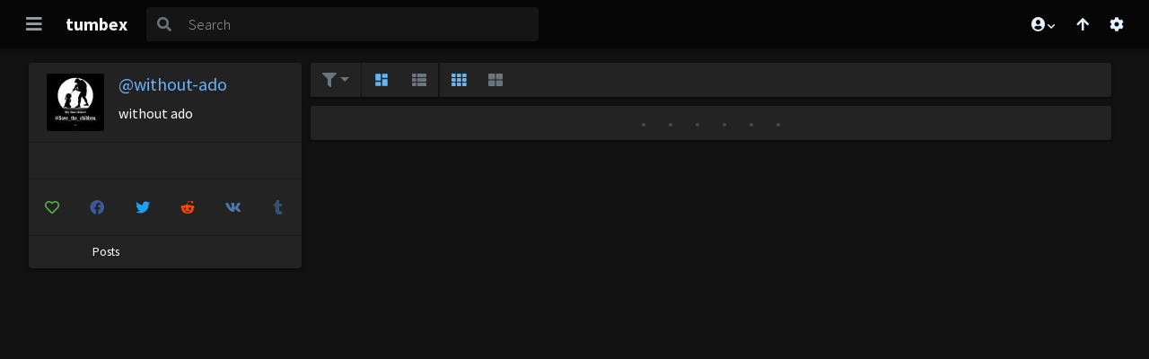

--- FILE ---
content_type: text/html; charset=UTF-8
request_url: https://s.pemsrv.com/iframe.php?url=H4sIAAAAAAAAA11Ry47aMBT9m.wKjl.xK6FKbadNSxQiCJ6UDfKTYSYkjuNUA.rHN7Doortz73lJ977E6MePy.WpX9jzqH2I40L3l6WV4_WTlhcvz6fuh1lRrnVmrCQYZNBIyTmjCGWEO6C4RRpxKJF1isEUQpkCZYE0UDtOM8c1AMk02jDnaM40QZAZRRG0yEKoNXAaU4n4bJAYO0csNJoaAlMFMUmVMZhwLDV3mCVyir1v5XUl2_bf8K0P2q7SRDp3bs8y2i_tWb_NdX0w27wq82pb5eUzJhrtU3FL4W26dH3nxz62Zk3l9CwEGMPgVbObOmP2VIDgm_2.nobLvL5EU4vClIdfDwLV0912uGvqjSlMqCpRdM1BFL5otr8bVccqmtILXwbTU_H.eqRqeE2_Lqi0UIg3FrpaPEIeRbsHlNcJDsMsiLdu9z8pwO0Oi..FY_5pS1.Omtxe8yNAIh9yDkIc6KKQYc2jzOKiCHZTDmr6adS65J6vN_lnfvqQjP00n2q.zFOzSXy6yhghkLLEwxUmdEbwDyUZ1ozSjGVMQQvt_GmiqGMW6wxq9RfFGsLFMwIAAA--
body_size: 1149
content:
<html>
<head>

    <script>
        function readMessage(event) {
            var message;
            if (typeof(event) != 'undefined' && event != null && typeof event.data === 'string') {
                message = event.data;
            } else {
                return;
            }

            // This is a second step to pass message from fp-interstitial.js to internal iframe
            // from which we will pass it to advertiser iframe
            var iframeElement = document.getElementsByClassName("internal-iframe")[0];
            if (typeof(iframeElement) != 'undefined' && iframeElement != null) {
                // lets delay sending message so we give time for clients iframe to load
                var waitToSendPostMessage = setTimeout(function() {
                    var iframeContentWindow = iframeElement.contentWindow;
                    iframeContentWindow.postMessage(message, "*"); // leave "*" because of the other networks

                    clearTimeout(waitToSendPostMessage);
                }, 400);


            }
        }

        function onIframeLoaded() {
            window.parent.postMessage({ id: '6a9127eb9c4d465dfafe124b2a90152f', loaded: true}, "*");
        }

        if (window.addEventListener) {
            // For standards-compliant web browsers
            window.addEventListener("message", readMessage, false);
        } else {
            window.attachEvent("onmessage", readMessage);
        }
    </script>

    <style>html, body { height: 100%; margin: 0 }</style>
</head>

<body>


<iframe onload="onIframeLoaded()" class="internal-iframe" frameborder="0" style="overflow:hidden;height:100%;width:100%" height="100%" width="100%" src="https://go.eiscprts.com/easy?campaignId=69cc7dea54072daa998633759f0b9e3c392a3efb82122a10be0ad2cf967f9c00&userId=c98c5328db632e3e22cc0fc46a39ad2a44ff5e2dc6d521b2451bdd4594ac9f48&autoplay=all&autoplayForce=1&affiliateClickId=ordRHPNHPRPHNW45c3U1Vz12zumnonpsotldK6auWVV0srqpbXSunddU6V0rpXUUTuqmrqpmtdTVLdNZY6V0rp3TuldK6Z0rpXTOdLdrPPVLnXZVLpLXRvXbTtPtdNpVpNrdo6Vxj_6bqj1D.6ae2VVk8rnTVuldK6V0rpXSuldK6ayu2qqae2tznSuldK6V0rpXSuldK6V0zpXSuLGLf8pER6h_c5zjH_03VHqH90rtq6.LarK9ta7t.LreONqbuJdbKN9p9KOHB9g-&sourceId=EXO&p1=7855268&p2=4562682"/>
</body>
